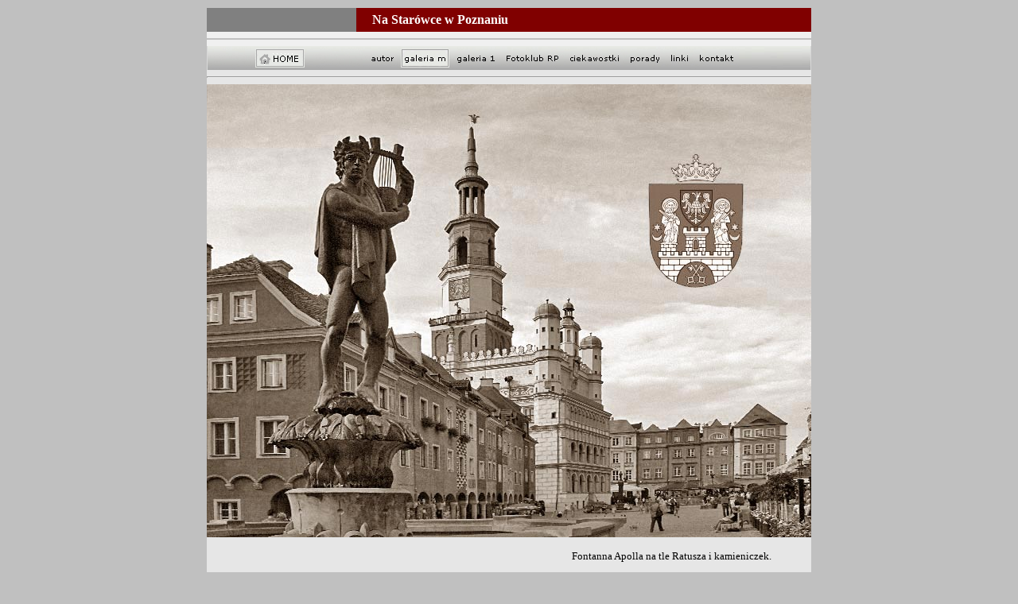

--- FILE ---
content_type: text/html
request_url: https://fotografika-kurc.prosta.pl/galeria_m/poznan/starowka.html
body_size: 3512
content:

<html>

<head>
<meta http-equiv="Content-Type" content="text/html; charset=iso-8859-2">
<meta http-equiv="Content-Language" content="pl">
<!doctype html public "-//w3c//dtd html 4.0 transitional//en">
<meta name="konwerter" content="Ogonki97 1.1a">
<meta name="KeyWords" content="poznan, starowka, rynek, fontanna, apolla, palac, dzialynskich, bamberka, fara, obraz, czechowicza, ">
<meta name="reply-to" content="mkurc@wp.pl">
<meta name="Author" content="Michal Kurc">
<meta name="GENERATOR" content="Microsoft FrontPage 4.0">
<meta name="ProgId" content="FrontPage.Editor.Document">
<meta name="Description" content="Michal Kurc AFRP">
   <title>Poznań - Stary Rynek i ... Fotografował Michał Kurc&nbsp; AFRP </title>
  
<base target="_self">
  
<script language="JavaScript" fptype="dynamicanimation">
<!--
function dynAnimation() {}
function clickSwapImg() {}
//-->
</script>
<script language="JavaScript1.2" fptype="dynamicanimation" src="animate.js">
</script>
  
</head>

<SCRIPT LANGUAGE="JavaScript">
<!--
window.status="Michał Kurc AFRP - is a creative photographer  Fellow of the Polish Republic's Photoclub"
// -->
</SCRIPT>

</script>
<body bgcolor="#C0C0C0" topmargin="10" alink="#CC3300"

<div align="left" link="#000000" vlink="#000000" text="#000000" onload="dynAnimation()">
<div align="center">
  <center>
<table border="0" width="760" cellspacing="0" cellpadding="0" bgcolor="#CCCCCC">
  <tr>
    <td width="100%" height="5" bgcolor="#F0F0F0">
      <div align="center">
      <table border="0" width="100%" cellspacing="0" cellpadding="0" bgcolor="#F0F0F0">
        <tr>
          <td bgcolor="#808080" height="30" width="187">
            <p align="center">&nbsp;
      
          </td>
          <td height="30" bgcolor="#800000" width="567">
      <p style="word-spacing: 0; margin-left: 20; margin-right: 0; margin-top: 0; margin-bottom: 0" align="left"><b><font color="#FFFFFF" face="Verdana" size="3">Na
      Starówce w Poznaniu</font></b></p>
      
          </td>
        </tr>
      </table>
      </div>
      <hr color="#C0C0C0">
    </td>
  </tr>
</table>
  </center>
</div>
<div align="center">
  <center>
<table border="0" width="760" bgcolor="#F0F0F0" cellspacing="0" cellpadding="0">
  <tr>
    <td width="100%">
  </center>
    <div align="center">
      <center>
      <table border="0" width="760" cellspacing="0" cellpadding="0" bgcolor="#E6E6E6">
        <tr>
          <td width="760" bgcolor="#D7D7D7" align="center">
            <a href="../../info2.html"><img border="0" src="../../aaa/g/g01.gif" width="198" height="30"></a><a href="../../autor.html" onmouseover="document['fpAnimswapImgFP26'].imgRolln=document['fpAnimswapImgFP26'].src;document['fpAnimswapImgFP26'].src=document['fpAnimswapImgFP26'].lowsrc;" onmouseout="document['fpAnimswapImgFP26'].src=document['fpAnimswapImgFP26'].imgRolln"><img border="0" src="../../aaa/g/gg03.gif" id="fpAnimswapImgFP26" name="fpAnimswapImgFP26" dynamicanimation="fpAnimswapImgFP26" lowsrc="../../aaa/g/g03.gif" width="42" height="30"></a><a onmouseover="document['fpAnimswapImgFP27'].imgRolln=document['fpAnimswapImgFP27'].src;document['fpAnimswapImgFP27'].src=document['fpAnimswapImgFP27'].lowsrc;" onmouseout="document['fpAnimswapImgFP27'].src=document['fpAnimswapImgFP27'].imgRolln" href="../../galeria_m_kurc.html"><img border="0" src="../../aaa/g/g04.gif" id="fpAnimswapImgFP27" name="fpAnimswapImgFP27" dynamicanimation="fpAnimswapImgFP27" lowsrc="../../aaa/g/g04.gif" width="66" height="30"></a><a onmouseover="document['fpAnimswapImgFP28'].imgRolln=document['fpAnimswapImgFP28'].src;document['fpAnimswapImgFP28'].src=document['fpAnimswapImgFP28'].lowsrc;" onmouseout="document['fpAnimswapImgFP28'].src=document['fpAnimswapImgFP28'].imgRolln" href="../../galeria_1/wstep.html"><img border="0" src="../../aaa/g/gg05.gif" id="fpAnimswapImgFP28" name="fpAnimswapImgFP28" dynamicanimation="fpAnimswapImgFP28" lowsrc="../../aaa/g/g05.gif" width="62" height="30"></a><a onmouseover="document['fpAnimswapImgFP29'].imgRolln=document['fpAnimswapImgFP29'].src;document['fpAnimswapImgFP29'].src=document['fpAnimswapImgFP29'].lowsrc;" onmouseout="document['fpAnimswapImgFP29'].src=document['fpAnimswapImgFP29'].imgRolln" href="../../fotoklub/infoklub.html"><img border="0" src="../../aaa/g/gg06.gif" id="fpAnimswapImgFP29" name="fpAnimswapImgFP29" dynamicanimation="fpAnimswapImgFP29" lowsrc="../../aaa/g/g06.gif" width="80" height="30"></a><a onmouseover="document['fpAnimswapImgFP32'].imgRolln=document['fpAnimswapImgFP32'].src;document['fpAnimswapImgFP32'].src=document['fpAnimswapImgFP32'].lowsrc;" onmouseout="document['fpAnimswapImgFP32'].src=document['fpAnimswapImgFP32'].imgRolln" href="../../inne/inne.html"><img border="0" src="../../aaa/g/gg07.gif" id="fpAnimswapImgFP32" name="fpAnimswapImgFP32" dynamicanimation="fpAnimswapImgFP32" lowsrc="../../aaa/g/g07.gif" width="76" height="30"></a><a href="../../fotografujemy/porady.html" onmouseover="document['fpAnimswapImgFP33'].imgRolln=document['fpAnimswapImgFP33'].src;document['fpAnimswapImgFP33'].src=document['fpAnimswapImgFP33'].lowsrc;" onmouseout="document['fpAnimswapImgFP33'].src=document['fpAnimswapImgFP33'].imgRolln"><img border="0" src="../../aaa/g/gg08.gif" id="fpAnimswapImgFP33" name="fpAnimswapImgFP33" dynamicanimation="fpAnimswapImgFP33" lowsrc="../../aaa/g/g08.gif" width="51" height="30"></a><a onmouseover="document['fpAnimswapImgFP34'].imgRolln=document['fpAnimswapImgFP34'].src;document['fpAnimswapImgFP34'].src=document['fpAnimswapImgFP34'].lowsrc;" onmouseout="document['fpAnimswapImgFP34'].src=document['fpAnimswapImgFP34'].imgRolln" href="../../linki/linki.html"><img border="0" src="../../aaa/g/gg09.gif" id="fpAnimswapImgFP34" name="fpAnimswapImgFP34" dynamicanimation="fpAnimswapImgFP34" lowsrc="../../aaa/g/g09.gif" width="36" height="30"></a><a onmouseover="document['fpAnimswapImgFP35'].imgRolln=document['fpAnimswapImgFP35'].src;document['fpAnimswapImgFP35'].src=document['fpAnimswapImgFP35'].lowsrc;" onmouseout="document['fpAnimswapImgFP35'].src=document['fpAnimswapImgFP35'].imgRolln" href="../../galm001.html"><img border="0" src="../../aaa/g/gg10.gif" id="fpAnimswapImgFP35" name="fpAnimswapImgFP35" dynamicanimation="fpAnimswapImgFP35" lowsrc="../../aaa/g/g10.gif" width="57" height="30"></a><img border="0" src="../../aaa/g/g11a.jpg" width="90" height="30"></td>
        </tr>
        <tr>
          <td width="100%">
            <hr>
          </td>
        </tr>
        <tr>
          <td width="100%">
            <p align="center"><a href="#a1"><img border="0" src="fotografika_000a.jpg" width="760" height="570"></a>
      </center>
            <p align="right" style="margin-left: 50; margin-right: 50; margin-top: 0; margin-bottom: 0"><font face="Verdana" size="2">&nbsp;Fontanna
            Apolla na tle Ratusza i kamieniczek.</font>
            <p align="right" style="margin-left: 50; margin-right: 50; margin-top: 0; margin-bottom: 0">&nbsp;
      <center>
      <p align="justify" style="margin-left: 50; margin-right: 50; margin-top: 0; margin-bottom: 0"><a name="a1"></a>
            <div align="center">
              <center>
              <table border="0" width="660" cellspacing="0" cellpadding="0">
                <tr>
                  <td width="510"><p align="justify" style="margin-left: 50; margin-right: 15; margin-top: 0; margin-bottom: 0">&nbsp;<p align="justify" style="margin-left: 0; margin-right: 15; margin-top: 0; margin-bottom: 0"><font face="Verdana" size="6" color="#800000"><b>Stary
            Rynek i ...</b></font><p align="justify" style="margin-left: 0; margin-right: 15; margin-top: 0; margin-bottom: 0">&nbsp;<p align="justify" style="margin-left: 0; margin-right: 15; margin-top: 0; margin-bottom: 0"><font face="Verdana" size="2">Chyba
            zacznę od tego - zdjęcia do tej galerii wykonałem podczas dwugodzinnego spaceru w dniu 18 sierpnia
            2007 roku. Na Starym Rynku byłem pierwszy raz i nie do końca jestem
            przekonany czy oddałem, choć w części, ducha Starówki? Jednak
                    chęć
                    podzielenia się pięknem, zatrzymanym w kadrze, okazała
                    się silniejsza - zapraszam do galerii.</font></td>
                  <td width="146">
                    <p style="margin-right: 0" align="center"><a href="starowka_021.html"><img border="0" src="fotografika_021m.jpg" width="180" height="135"></a></td>
                </tr>
              </table>
              </center>
            </div>
            <p align="center" style="margin: 0"><a href="#m1"><img border="0" src="fotografika_034.jpg" width="660" height="495" vspace="15"></a>
            <p align="justify" style="margin-left: 50; margin-right: 50; margin-top: 0; margin-bottom: 0"><font face="Verdana" size="2"><b>Pałac
            Działyńskich </b>- Usytuowany w zachodniej pierzei rynku. Został
            wybudowany w końcu lat siedemdziesiątych XVIII w. - na miejscu dwóch
            średniowiecznych kamienic - dla marszałka wielkiego litewskiego Władysława
            Gurowskiego.</font>
            <p align="justify" style="margin-left: 50; margin-right: 50; margin-top: 0; margin-bottom: 0"><font face="Verdana" size="2">Swą nazwę zawdzięcza rodzinie Działyńskich, która weszła w jego posiadanie w początku wieku XIX.
            Tu mieści się</font> <font face="Verdana" size="2">poznański
            oddział Biblioteki Kórnickiej z czytelnią, Działem Elektronicznych Tekstów Humanistycznych zajmujący się dygitalizacją
            oraz gabinet dyrektora.&nbsp;</font><p align="center" style="margin: 0"><a name="m1"></a>
            <div align="center">
              <center>
            <table border="0" width="95%" cellspacing="20" cellpadding="0">
              <tr>
                <td width="33%" align="center"><a href="starowka_025.html"><img border="0" src="fotografika_025m.jpg" width="180" height="135"></a></td>
                <td width="33%" align="center"><a href="starowka_029.html"><img border="0" src="fotografika_029m.jpg" width="180" height="135"></a></td>
                <td width="34%" align="center"><a href="starowka_087.html"><img border="0" src="fotografika_087m.jpg" width="180" height="135"></a></td>
              </tr>
            </table>
              </center>
            </div>
            <div align="center">
              <center>
              <table border="0" width="95%" cellspacing="20" cellpadding="0">
                <tr>
                  <td width="54%">
                    <p align="center"><a href="#a3" name="m6"><img border="0" src="fotografika_091.jpg" align="center" width="281" height="400"></a>
                    <p align="justify" style="margin-left: 30; margin-top: 0; margin-bottom: 0"><font face="Verdana" size="2"><b>Rokokowa fontanna</b> wzniesiona w 1776 r. z funduszy miejskich, była dziełem rzeźbiarza Augustyna
                    Szepsa. Centralna rzeźba przedstawia mitologiczną scenę porwania Prozerpiny przez Plutona.&nbsp;</font></td>
                  <td width="46%">
                    <div align="center">
                      <center>
                      <table border="0" width="100%" cellspacing="15" cellpadding="0">
                        <tr>
                          <td width="100%" align="center"><a href="starowka_086.html"><img border="0" src="fotografika_086m.jpg" width="180" height="135" align="left"></a></td>
                        </tr>
                        <tr>
                          <td width="100%" align="center"><a href="starowka_058.html"><img border="0" src="fotografika_058m.jpg" width="180" height="135"></a></td>
                        </tr>
                        <tr>
                          <td width="100%" align="center"><a href="starowka_084.html"><img border="0" src="fotografika_084m.jpg" width="180" height="135" align="left"></a></td>
                        </tr>
                      </table>
                      </center>
                    </div>
                  </td>
                </tr>
              </table>
              </center>
            </div>
            <p align="center" style="margin: 0"><a name="a3"></a>
            <p align="center" style="margin: 0"><a href="#m2"><img border="0" src="fotografika_054.jpg" width="660" height="426" vspace="15">
            </a>
            <p align="justify" style="margin-left: 50; margin-right: 50; margin-top: 0; margin-bottom: 0"><font face="Verdana" size="2"><b>Bamberka</b>
            - wykonana z brązu figurka Bamberki ufundowana została przez poznańskiego kupca i winiarza Leopolda
            Goldenringa. Dzieło to było formą reklamy firmy, a postać Bamberki miała uhonorować pracownice winiarni, bamberskiego rodowodu.&nbsp;</font><br>
            <p align="center" style="margin: 0"><a name="m2"></a>
            <div align="center">
              <center>
            <table border="0" width="95%" cellspacing="20" cellpadding="0">
              <tr>
                <td width="33%" align="center"><a href="starowka_049.html"><img border="0" src="fotografika_049m.jpg" width="180" height="135"></a></td>
                <td width="33%" align="center"><a href="starowka_071.html"><img border="0" src="fotografika_071m.jpg" width="180" height="135"></a></td>
                <td width="34%" align="center"><a href="starowka_051.html"><img border="0" src="fotografika_051m.jpg" width="180" height="135"></a></td>
              </tr>
            </table>
              </center>
            </div>
            <p align="justify" style="margin-left: 50; margin-right: 50; margin-top: 0; margin-bottom: 0"><a name="m3"></a></p>
            <p align="center" style="margin-top: 0; margin-bottom: 0"><a href="#a4"><img border="0" src="fotografika_070.jpg" width="660" height="495" vspace="15"></a></p>
            <p align="justify" style="margin-left: 50; margin-right: 50; margin-top: 0; margin-bottom: 0"><font face="Verdana" size="2"><br>
            <b><a name="Ko">Ko</a>ściół św. Stanisława (biskupa) fara</b> - jest jednym z
            najcenniejszych zabytków sztuki baroku w Polsce. Prace budowlane
            rozpoczął Tomasz Poncino w 1649 r. - budowa trwała ponad 50
            lat.&nbsp;<br>
            Fasada budowli jest dziełem Giovanni Catenazziego; portal główny
            zaprojektował Pompeo Ferrari. Wnętrze przytłacza wielkością - wysokość nawy głównej 27
            m i niezwykle bogaty wystrój kościoła - w żadnej polskiej świątyni
            nie zaprezentowano w tak dużym stopniu ekspresyjnej maniery baroku
            rzymskiego. Trudno mi było, w tak krótki czasie, na przemyślenia
            - jak to wszystko pokazać, podzielić się tym z Państwem<br>
            Ołtarz główny - znajdujący się w nim obraz przedstawiający
            biskupa Stanisława wskrzeszającego Piotrowina został namalowany w
            1756 r. przez Szymona Czechowicza. Po bokach dwie monumentalne rzeźby
            świętych Stanisława Kostki i Stanisława biskupa.&nbsp;</font></p>
            <p align="justify" style="margin-left: 50; margin-right: 50; margin-top: 0; margin-bottom: 0"><a name="a4"></a></p>
            <p align="center" style="margin: 0"><a href="#m4"><img border="0" src="fotografika_083aa.jpg" vspace="15" width="660" height="562"></a></p>
            <p align="center" style="margin: 0">&nbsp;</p>
            <p align="justify" style="margin-left: 50; margin-right: 50; margin-top: 0; margin-bottom: 0"><a name="m4"></a></p>
            <div align="center">
              <center>
            <table border="0" width="95%" cellspacing="20" cellpadding="0">
              <tr>
                <td width="33%" align="center"><a href="starowka_018.html"><img border="0" src="fotografika_018m.jpg" width="180" height="135"></a></td>
                <td width="33%" align="center"><a href="starowka_077.html"><img border="0" src="fotografika_077m.jpg" width="180" height="135"></a></td>
                <td width="34%" align="center"><a href="starowka_074.html"><img border="0" src="fotografika_074m.jpg" width="180" height="135"></a></td>
              </tr>
            </table>
              </center>
            </div>
            <p align="center" style="margin-top: 0; margin-bottom: 0"><a href="#m5"><img border="0" src="fotografika_017.jpg" width="660" height="495" vspace="15"></a></p>
      <p align="justify" style="margin-left: 50; margin-right: 50; margin-top: 0; margin-bottom: 0"></p>
            <p align="center" style="margin-top: 0; margin-bottom: 0"><a name="m5"></a></p>
            <div align="center">
              <center>
            <table border="0" width="95%" cellspacing="20" cellpadding="0">
              <tr>
                <td width="33%" align="center"><a href="starowka_055.html"><img border="0" src="fotografika_055m.jpg" width="180" height="135"></a></td>
                <td width="33%" align="center"><a href="starowka_057.html"><img border="0" src="fotografika_008m.jpg" width="180" height="135"></a></td>
                <td width="34%" align="center"><a href="starowka_056.html"><img border="0" src="fotografika_056m.jpg" width="180" height="135"></a></td>
              </tr>
              <tr>
                <td width="33%" align="center"></td>
                <td width="33%" align="center"></td>
                <td width="34%" align="center"></td>
              </tr>
            </table>
              </center>
            </div>
            <p align="center" style="margin-top: 0; margin-bottom: 0"><a name="a2"></a></p>
            <p align="center" style="margin-top: 0; margin-bottom: 0"><img border="0" src="fotografika_010aa.jpg" vspace="15" width="760" height="453"><p align="justify" style="margin-left: 50; margin-right: 50; margin-top: 0; margin-bottom: 0"><font face="Verdana" size="2"><b>Jeszcze
            spojrzenie za siebie</b> - trudno się rozstać z tym pięknem, i do
      następnego spacerku po Starówce.&nbsp;</font><p align="justify" style="margin-left: 50; margin-right: 50; margin-top: 0; margin-bottom: 0">&nbsp;<p align="justify" style="margin-left: 50; margin-right: 50; margin-top: 0; margin-bottom: 0"><font face="Verdana" size="2">Pozdrawiam
      Poznaniaków, trochę Wam zazdroszczę piękna Starówki. :)</font><p align="justify" style="margin-left: 50; margin-right: 50; margin-top: 0; margin-bottom: 0">&nbsp;<p align="justify" style="margin-left: 50; margin-right: 50; margin-top: 0; margin-bottom: 0">2007.10.20</center></td>
        </tr>
      </table>
    </div>
    <p align="center"><a href="../../galeria_m_kurc.html#Mala_Ojczyzna"><img border="0" src="../../d.gif" width="16" height="12">
      
    </a></p>
      <hr color="#C0C0C0">
    <p align="center" style="word-spacing: 0; margin-left: 10; margin-right: 10; margin-top: 0; margin-bottom: 0"><font color="#000000"><font face="Verdana" size="2">Copyright
&copy; </font> <font color="#000000" face="Verdana" size="2"> design and photos by Michał Kurc</font></font></p>
      <hr color="#C0C0C0">
  </td>
  </tr>
</table>
</div>
